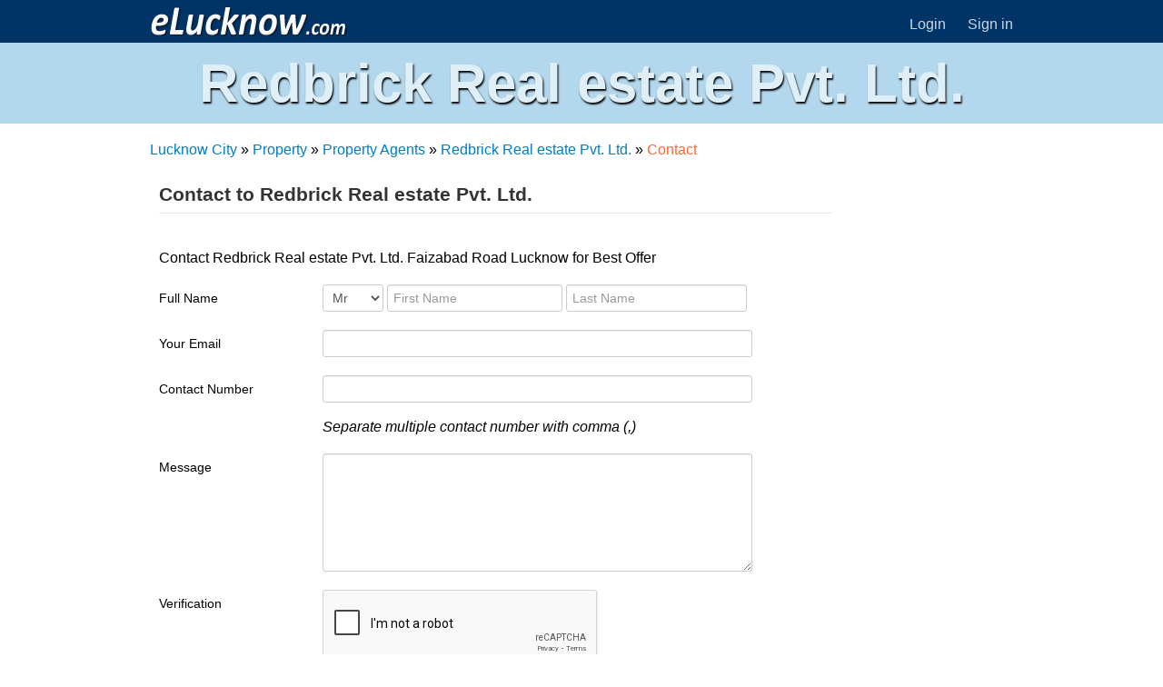

--- FILE ---
content_type: text/html; charset=UTF-8
request_url: https://www.elucknow.com/business/contact.html?b=526564627269636b205265616c20657374617465205076742e204c74642e5f39313732
body_size: 2079
content:
<!DOCTYPE HTML PUBLIC "-//W3C//DTD HTML 4.01 Transitional//EN" "http://www.w3.org/TR/html4/loose.dtd">
<HTML lang="en">
<HEAD>
<meta http-equiv="X-UA-Compatible" content="IE=edge,chrome=1"><meta http-equiv="Content-Type" content="text/html; charset=utf-8" />
<meta content="initial-scale=1, width=device-width" name="viewport">
<title>Contact to Redbrick Real estate Pvt. Ltd., Faizabad Road Lucknow</title>
<meta name="Keywords" content="Redbrick Real estate Pvt. Ltd. Contact,  Contact Redbrick Real estate Pvt. Ltd., Faizabad Road Lucknow">
<meta name="Description" content="Contact Redbrick Real estate Pvt. Ltd., Faizabad Road Lucknow for best offer ">
<meta name="distribution" content="global">
<meta name="referrer" content="no-referrer-when-downgrade"><meta name="robots" content="all"><meta property="og:locale" content="en_US" /><meta property="og:site_name" content="eLucknow" /><meta property="og:type" content="website" /><meta property="og:url" content="http://www.elucknow.com/business/contact.html?b=526564627269636b205265616c20657374617465205076742e204c74642e5f39313732" /><meta property="og:title" content="Contact to Redbrick Real estate Pvt. Ltd., Faizabad Road Lucknow" /><meta property="og:description" content="Contact Redbrick Real estate Pvt. Ltd., Faizabad Road Lucknow for best offer " /><script type='application/ld+json' class='yoast-schema-graph yoast-schema-graph--main'>{"@context":"https://schema.org","@graph":[{"@type":"WebSite","@id":"http://www.elucknow.com/#website","url":"http://www.elucknow.com/","name":"Lucknow City Guide - Web Portal for Lucknow City, UP, India"},{"@type":"WebPage","@id":"http://www.elucknow.com/business/contact.html?b=526564627269636b205265616c20657374617465205076742e204c74642e5f39313732/#webpage","url":"http://www.elucknow.com/business/contact.html?b=526564627269636b205265616c20657374617465205076742e204c74642e5f39313732","inLanguage":"en-US","name":"Contact to Redbrick Real estate Pvt. Ltd., Faizabad Road Lucknow","isPartOf":{"@id":"http://www.elucknow.com/#website"},"description":"Contact Redbrick Real estate Pvt. Ltd., Faizabad Road Lucknow for best offer "}]}</script><link href="http://www.elucknow.com/" rel="home">
<link href='http://fonts.googleapis.com/css?family=Open+Sans:300' rel='stylesheet' type='text/css'>
<link href="https://www.elucknow.com/form_inc/site.css" rel="stylesheet" type="text/css">
<link href="https://www.elucknow.com/form_inc/bootstrap.min.css" rel="stylesheet" type="text/css">
<link href="https://www.elucknow.com/style.css" rel="stylesheet" type="text/css">
<link href="https://www.elucknow.com/st_bl.css" rel="stylesheet" type="text/css">
<link href="https://www.elucknow.com/st_fr.css" rel="stylesheet" type="text/css">
<script language="javascript" type="text/javascript" src="https://www.elucknow.com/jquery-ui/gr/jquery-1.7.2.js"></script>
<script language="javascript" type="text/javascript" src="https://www.elucknow.com/form_inc/jquery.validate.min.js"></script>
<script language="javascript" type="text/javascript" src="https://www.elucknow.com/form_inc/jquery.validate.unobtrusive.min.js"></script>
</HEAD>
<BODY>
<!-- Global site tag (gtag.js) - Google Analytics -->
<script async src="https://www.googletagmanager.com/gtag/js?id=UA-286375-8"></script>
<script>
window.dataLayer = window.dataLayer || [];
function gtag(){dataLayer.push(arguments);}
gtag('js', new Date());

gtag('config', 'UA-286375-8', { 'optimize_id': 'GTM-NKVD8RH'});
</script>
<div class="conth">
<div id="head">
	<div id="headlt">
	<a href="https://www.elucknow.com/"><img src="https://www.elucknow.com/img/lucknow.png" alt="Lucknow City Portal" width="219px" height="31px"></a>
	</div>
	<div id="headrt">
		<a href="https://www.elucknow.com/members/login.html">Login</a>
		<a href="https://www.elucknow.com/members/free-business-listing.html" class="roundbottom">Sign in</a>
	</div>
</div>
</div>
<script src="https://www.google.com/recaptcha/api.js" async defer></script>
<h1>Redbrick Real estate Pvt. Ltd.</h1>
<div class="contm">
<div class="mid">
<div class="midful">
<a href="https://www.elucknow.com/">Lucknow City</a> &raquo; <a href="https://www.elucknow.com/property/">Property</a> &raquo; <a href="https://www.elucknow.com/property/property-agents.html">Property Agents</a> &raquo; <a href="https://www.elucknow.com/property/property-agents/l-redbrick-real-estate-pvt.-ltd._526564627269636b205265616c20657374617465205076742e204c74642e5f39313732.html">Redbrick Real estate Pvt. Ltd.</a> &raquo; <b class="end">Contact</b> 

</div>
<div id="midlt" style="margin-bottom:150px;">
<div id="midltl">
<form name="f1" action="" method="post" enctype="multipart/form-data" class="form-horizontal">
<input type="hidden" name="bs" value="">
	<fieldset>
	<legend>Contact to Redbrick Real estate Pvt. Ltd.</legend>
	<div class="control-group">
	Contact Redbrick Real estate Pvt. Ltd. Faizabad Road Lucknow for Best Offer
	</div>
		<div class="control-group">
	<label class="control-label">Full Name</label><div class="controls"><select name="nt" id="nt" style="min-width:60px; width:12%;"><option value="m">Mr</option><option value="f">Ms</option></select>&nbsp;<input type="text" data-val-required="The First Name field is required." data-val="true" name="FirstName" id="FirstName" placeholder="First Name" style="width:32%;">&nbsp;<input type="text" data-val-required="The Last Name field is required." data-val="true" name="LastName" id="LastName" placeholder="Last Name" style="width:33%;">
	<br><span class="field-validation-valid" data-valmsg-replace="false" data-valmsg-for="FirstName">First name is required.</span>
	<span class="field-validation-valid" data-valmsg-replace="false" data-valmsg-for="LastName">Last name is required.</span></div>
	</div>
	<div class="control-group">
	<label class="control-label">Your Email</label><div class="controls"><input type="text" style="width:82%" data-val-required="The Your Email field is required." data-val="true" name="YourEmail" id="YourEmail" >
	<br><span class="field-validation-valid" data-valmsg-replace="false" data-valmsg-for="YourEmail">Your Email is required.</span></div>
	</div>
	<div class="control-group">
	<label class="control-label">Contact Number</label><div class="controls"><input type="text" style="width:82%" data-val-required="The Contact Number field is required." data-val="true" name="ContactNumber" id="ContactNumber"">
	<br><span class="field-validation-valid" data-valmsg-replace="false" data-valmsg-for="ContactNumber">Contact Number is required.</span>
	<br><span><i>Separate multiple contact number with comma (,)</i></span></div>
	</div>
	<div class="control-group">
	<label class="control-label">Message</label><div class="controls"><textarea data-val-required="The Message field is required." data-val="true" name="TextMessage" id="TextMessage" style="width:82%;height:120px"></textarea>
	<br><span class="field-validation-valid" data-valmsg-replace="false" data-valmsg-for="TextMessage">Message is required.</span></div>
	</div>
	<div class="control-group">
	<label class="control-label">Verification</label><div class="controls">
	<div class="g-recaptcha" data-sitekey="6Le5uLsUAAAAAMha1EWjJv52yQinV19VsVg8rt2H"></div>
	</div>
	</div>
	<div class="control-group">
	<label class="control-label"></label><div class="controls"><input type="submit" name="ContactBusiness" id="ContactBusiness" value="Send Message" class="btn btn-primary"> &nbsp; <span style="margin-left:20px;"><a href="https://www.elucknow.com/property/property-agents/l-redbrick-real-estate-pvt.-ltd._526564627269636b205265616c20657374617465205076742e204c74642e5f39313732.html" class="btn btn-primary" style="line-height:17px">Back</a></span></div>
	</div>
	</fieldset>
</form>
</div>
</div>
<div id="midrt">
		
</div>
</div>
</div>
<div class="conth">
<div id="bottom">
<div class="bcol">
<h3>Popular Services</h3>
<ul>
<li><a href="https://www.elucknow.com/news/">News</a></li><li><a href="https://www.elucknow.com/city-guide/">City Guide</a></li><li><a href="https://www.elucknow.com/education/">Education</a></li><li><a href="https://www.elucknow.com/health/">Health</a></li><li><a href="https://www.elucknow.com/travel/">Travel</a></li><li><a href="https://www.elucknow.com/buy-and-sale/">Buy and Sale</a></li><li><a href="https://www.elucknow.com/property/">Property</a></li></ul></div> <div class="bcol"><h3>Other Services</h3><ul><li><a href="https://www.elucknow.com/automobile/">Automobile</a></li><li><a href="https://www.elucknow.com/eat-outs/">Eat Outs</a></li><li><a href="https://www.elucknow.com/entertainment/">Entertainment</a></li><li><a href="https://www.elucknow.com/friends/">Friends</a></li><li><a href="https://www.elucknow.com/finance/">Finance</a></li><li><a href="https://www.elucknow.com/insurance/">Insurance</a></li></ul>
</div>
<div class="bcol">
<h3>eLucknow</h3>
<ul>
	<li><a href="https://www.elucknow.com/terms.html">Terms &amp; Conditions</a></li>
	<li><a href="https://www.elucknow.com/privacy-policy.html">Privacy Policy</a></li>
	<li><a href="https://www.elucknow.com/advertise-with-us.html">Advertise with Us</a></li>
	<li><a href="https://www.elucknow.com/career-with-us.html">Career with Us</a></li>
</ul>
</div>
<div class="bcol">
</div>
<div class="bcol">
<h3>Keep in Touch</h3>
<ul>
	<li><a href="https://www.elucknow.com/contact-us.html">Contact Us</a></li>
	<li><a href="https://www.facebook.com/MeraLucknow" rel="publisher" target="_blank"><img src="https://www.elucknow.com/img/fb.png" alt="Facebook"></a></li>
	<li><a href="https://twitter.com/Lucknowites" rel="publisher" target="_blank"><img src="https://www.elucknow.com/img/tw.png" alt="Twitter"></a></li>
</ul>
</div>
</div>
</div>
<div id="footer">
<a href="https://www.vermosys.com/india/services.html" target="_blank">SEO Services</a> | <a href="https://www.vermosys.com/india/ppc-management.html" target="_blank">PPC Management</a> | <a href="http://www.emeerut.com" target="_blank">Meerut City</a> 
</div>
</BODY>
</HTML>


--- FILE ---
content_type: text/html; charset=utf-8
request_url: https://www.google.com/recaptcha/api2/anchor?ar=1&k=6Le5uLsUAAAAAMha1EWjJv52yQinV19VsVg8rt2H&co=aHR0cHM6Ly93d3cuZWx1Y2tub3cuY29tOjQ0Mw..&hl=en&v=9TiwnJFHeuIw_s0wSd3fiKfN&size=normal&anchor-ms=20000&execute-ms=30000&cb=w3jdjww3hhto
body_size: 49119
content:
<!DOCTYPE HTML><html dir="ltr" lang="en"><head><meta http-equiv="Content-Type" content="text/html; charset=UTF-8">
<meta http-equiv="X-UA-Compatible" content="IE=edge">
<title>reCAPTCHA</title>
<style type="text/css">
/* cyrillic-ext */
@font-face {
  font-family: 'Roboto';
  font-style: normal;
  font-weight: 400;
  font-stretch: 100%;
  src: url(//fonts.gstatic.com/s/roboto/v48/KFO7CnqEu92Fr1ME7kSn66aGLdTylUAMa3GUBHMdazTgWw.woff2) format('woff2');
  unicode-range: U+0460-052F, U+1C80-1C8A, U+20B4, U+2DE0-2DFF, U+A640-A69F, U+FE2E-FE2F;
}
/* cyrillic */
@font-face {
  font-family: 'Roboto';
  font-style: normal;
  font-weight: 400;
  font-stretch: 100%;
  src: url(//fonts.gstatic.com/s/roboto/v48/KFO7CnqEu92Fr1ME7kSn66aGLdTylUAMa3iUBHMdazTgWw.woff2) format('woff2');
  unicode-range: U+0301, U+0400-045F, U+0490-0491, U+04B0-04B1, U+2116;
}
/* greek-ext */
@font-face {
  font-family: 'Roboto';
  font-style: normal;
  font-weight: 400;
  font-stretch: 100%;
  src: url(//fonts.gstatic.com/s/roboto/v48/KFO7CnqEu92Fr1ME7kSn66aGLdTylUAMa3CUBHMdazTgWw.woff2) format('woff2');
  unicode-range: U+1F00-1FFF;
}
/* greek */
@font-face {
  font-family: 'Roboto';
  font-style: normal;
  font-weight: 400;
  font-stretch: 100%;
  src: url(//fonts.gstatic.com/s/roboto/v48/KFO7CnqEu92Fr1ME7kSn66aGLdTylUAMa3-UBHMdazTgWw.woff2) format('woff2');
  unicode-range: U+0370-0377, U+037A-037F, U+0384-038A, U+038C, U+038E-03A1, U+03A3-03FF;
}
/* math */
@font-face {
  font-family: 'Roboto';
  font-style: normal;
  font-weight: 400;
  font-stretch: 100%;
  src: url(//fonts.gstatic.com/s/roboto/v48/KFO7CnqEu92Fr1ME7kSn66aGLdTylUAMawCUBHMdazTgWw.woff2) format('woff2');
  unicode-range: U+0302-0303, U+0305, U+0307-0308, U+0310, U+0312, U+0315, U+031A, U+0326-0327, U+032C, U+032F-0330, U+0332-0333, U+0338, U+033A, U+0346, U+034D, U+0391-03A1, U+03A3-03A9, U+03B1-03C9, U+03D1, U+03D5-03D6, U+03F0-03F1, U+03F4-03F5, U+2016-2017, U+2034-2038, U+203C, U+2040, U+2043, U+2047, U+2050, U+2057, U+205F, U+2070-2071, U+2074-208E, U+2090-209C, U+20D0-20DC, U+20E1, U+20E5-20EF, U+2100-2112, U+2114-2115, U+2117-2121, U+2123-214F, U+2190, U+2192, U+2194-21AE, U+21B0-21E5, U+21F1-21F2, U+21F4-2211, U+2213-2214, U+2216-22FF, U+2308-230B, U+2310, U+2319, U+231C-2321, U+2336-237A, U+237C, U+2395, U+239B-23B7, U+23D0, U+23DC-23E1, U+2474-2475, U+25AF, U+25B3, U+25B7, U+25BD, U+25C1, U+25CA, U+25CC, U+25FB, U+266D-266F, U+27C0-27FF, U+2900-2AFF, U+2B0E-2B11, U+2B30-2B4C, U+2BFE, U+3030, U+FF5B, U+FF5D, U+1D400-1D7FF, U+1EE00-1EEFF;
}
/* symbols */
@font-face {
  font-family: 'Roboto';
  font-style: normal;
  font-weight: 400;
  font-stretch: 100%;
  src: url(//fonts.gstatic.com/s/roboto/v48/KFO7CnqEu92Fr1ME7kSn66aGLdTylUAMaxKUBHMdazTgWw.woff2) format('woff2');
  unicode-range: U+0001-000C, U+000E-001F, U+007F-009F, U+20DD-20E0, U+20E2-20E4, U+2150-218F, U+2190, U+2192, U+2194-2199, U+21AF, U+21E6-21F0, U+21F3, U+2218-2219, U+2299, U+22C4-22C6, U+2300-243F, U+2440-244A, U+2460-24FF, U+25A0-27BF, U+2800-28FF, U+2921-2922, U+2981, U+29BF, U+29EB, U+2B00-2BFF, U+4DC0-4DFF, U+FFF9-FFFB, U+10140-1018E, U+10190-1019C, U+101A0, U+101D0-101FD, U+102E0-102FB, U+10E60-10E7E, U+1D2C0-1D2D3, U+1D2E0-1D37F, U+1F000-1F0FF, U+1F100-1F1AD, U+1F1E6-1F1FF, U+1F30D-1F30F, U+1F315, U+1F31C, U+1F31E, U+1F320-1F32C, U+1F336, U+1F378, U+1F37D, U+1F382, U+1F393-1F39F, U+1F3A7-1F3A8, U+1F3AC-1F3AF, U+1F3C2, U+1F3C4-1F3C6, U+1F3CA-1F3CE, U+1F3D4-1F3E0, U+1F3ED, U+1F3F1-1F3F3, U+1F3F5-1F3F7, U+1F408, U+1F415, U+1F41F, U+1F426, U+1F43F, U+1F441-1F442, U+1F444, U+1F446-1F449, U+1F44C-1F44E, U+1F453, U+1F46A, U+1F47D, U+1F4A3, U+1F4B0, U+1F4B3, U+1F4B9, U+1F4BB, U+1F4BF, U+1F4C8-1F4CB, U+1F4D6, U+1F4DA, U+1F4DF, U+1F4E3-1F4E6, U+1F4EA-1F4ED, U+1F4F7, U+1F4F9-1F4FB, U+1F4FD-1F4FE, U+1F503, U+1F507-1F50B, U+1F50D, U+1F512-1F513, U+1F53E-1F54A, U+1F54F-1F5FA, U+1F610, U+1F650-1F67F, U+1F687, U+1F68D, U+1F691, U+1F694, U+1F698, U+1F6AD, U+1F6B2, U+1F6B9-1F6BA, U+1F6BC, U+1F6C6-1F6CF, U+1F6D3-1F6D7, U+1F6E0-1F6EA, U+1F6F0-1F6F3, U+1F6F7-1F6FC, U+1F700-1F7FF, U+1F800-1F80B, U+1F810-1F847, U+1F850-1F859, U+1F860-1F887, U+1F890-1F8AD, U+1F8B0-1F8BB, U+1F8C0-1F8C1, U+1F900-1F90B, U+1F93B, U+1F946, U+1F984, U+1F996, U+1F9E9, U+1FA00-1FA6F, U+1FA70-1FA7C, U+1FA80-1FA89, U+1FA8F-1FAC6, U+1FACE-1FADC, U+1FADF-1FAE9, U+1FAF0-1FAF8, U+1FB00-1FBFF;
}
/* vietnamese */
@font-face {
  font-family: 'Roboto';
  font-style: normal;
  font-weight: 400;
  font-stretch: 100%;
  src: url(//fonts.gstatic.com/s/roboto/v48/KFO7CnqEu92Fr1ME7kSn66aGLdTylUAMa3OUBHMdazTgWw.woff2) format('woff2');
  unicode-range: U+0102-0103, U+0110-0111, U+0128-0129, U+0168-0169, U+01A0-01A1, U+01AF-01B0, U+0300-0301, U+0303-0304, U+0308-0309, U+0323, U+0329, U+1EA0-1EF9, U+20AB;
}
/* latin-ext */
@font-face {
  font-family: 'Roboto';
  font-style: normal;
  font-weight: 400;
  font-stretch: 100%;
  src: url(//fonts.gstatic.com/s/roboto/v48/KFO7CnqEu92Fr1ME7kSn66aGLdTylUAMa3KUBHMdazTgWw.woff2) format('woff2');
  unicode-range: U+0100-02BA, U+02BD-02C5, U+02C7-02CC, U+02CE-02D7, U+02DD-02FF, U+0304, U+0308, U+0329, U+1D00-1DBF, U+1E00-1E9F, U+1EF2-1EFF, U+2020, U+20A0-20AB, U+20AD-20C0, U+2113, U+2C60-2C7F, U+A720-A7FF;
}
/* latin */
@font-face {
  font-family: 'Roboto';
  font-style: normal;
  font-weight: 400;
  font-stretch: 100%;
  src: url(//fonts.gstatic.com/s/roboto/v48/KFO7CnqEu92Fr1ME7kSn66aGLdTylUAMa3yUBHMdazQ.woff2) format('woff2');
  unicode-range: U+0000-00FF, U+0131, U+0152-0153, U+02BB-02BC, U+02C6, U+02DA, U+02DC, U+0304, U+0308, U+0329, U+2000-206F, U+20AC, U+2122, U+2191, U+2193, U+2212, U+2215, U+FEFF, U+FFFD;
}
/* cyrillic-ext */
@font-face {
  font-family: 'Roboto';
  font-style: normal;
  font-weight: 500;
  font-stretch: 100%;
  src: url(//fonts.gstatic.com/s/roboto/v48/KFO7CnqEu92Fr1ME7kSn66aGLdTylUAMa3GUBHMdazTgWw.woff2) format('woff2');
  unicode-range: U+0460-052F, U+1C80-1C8A, U+20B4, U+2DE0-2DFF, U+A640-A69F, U+FE2E-FE2F;
}
/* cyrillic */
@font-face {
  font-family: 'Roboto';
  font-style: normal;
  font-weight: 500;
  font-stretch: 100%;
  src: url(//fonts.gstatic.com/s/roboto/v48/KFO7CnqEu92Fr1ME7kSn66aGLdTylUAMa3iUBHMdazTgWw.woff2) format('woff2');
  unicode-range: U+0301, U+0400-045F, U+0490-0491, U+04B0-04B1, U+2116;
}
/* greek-ext */
@font-face {
  font-family: 'Roboto';
  font-style: normal;
  font-weight: 500;
  font-stretch: 100%;
  src: url(//fonts.gstatic.com/s/roboto/v48/KFO7CnqEu92Fr1ME7kSn66aGLdTylUAMa3CUBHMdazTgWw.woff2) format('woff2');
  unicode-range: U+1F00-1FFF;
}
/* greek */
@font-face {
  font-family: 'Roboto';
  font-style: normal;
  font-weight: 500;
  font-stretch: 100%;
  src: url(//fonts.gstatic.com/s/roboto/v48/KFO7CnqEu92Fr1ME7kSn66aGLdTylUAMa3-UBHMdazTgWw.woff2) format('woff2');
  unicode-range: U+0370-0377, U+037A-037F, U+0384-038A, U+038C, U+038E-03A1, U+03A3-03FF;
}
/* math */
@font-face {
  font-family: 'Roboto';
  font-style: normal;
  font-weight: 500;
  font-stretch: 100%;
  src: url(//fonts.gstatic.com/s/roboto/v48/KFO7CnqEu92Fr1ME7kSn66aGLdTylUAMawCUBHMdazTgWw.woff2) format('woff2');
  unicode-range: U+0302-0303, U+0305, U+0307-0308, U+0310, U+0312, U+0315, U+031A, U+0326-0327, U+032C, U+032F-0330, U+0332-0333, U+0338, U+033A, U+0346, U+034D, U+0391-03A1, U+03A3-03A9, U+03B1-03C9, U+03D1, U+03D5-03D6, U+03F0-03F1, U+03F4-03F5, U+2016-2017, U+2034-2038, U+203C, U+2040, U+2043, U+2047, U+2050, U+2057, U+205F, U+2070-2071, U+2074-208E, U+2090-209C, U+20D0-20DC, U+20E1, U+20E5-20EF, U+2100-2112, U+2114-2115, U+2117-2121, U+2123-214F, U+2190, U+2192, U+2194-21AE, U+21B0-21E5, U+21F1-21F2, U+21F4-2211, U+2213-2214, U+2216-22FF, U+2308-230B, U+2310, U+2319, U+231C-2321, U+2336-237A, U+237C, U+2395, U+239B-23B7, U+23D0, U+23DC-23E1, U+2474-2475, U+25AF, U+25B3, U+25B7, U+25BD, U+25C1, U+25CA, U+25CC, U+25FB, U+266D-266F, U+27C0-27FF, U+2900-2AFF, U+2B0E-2B11, U+2B30-2B4C, U+2BFE, U+3030, U+FF5B, U+FF5D, U+1D400-1D7FF, U+1EE00-1EEFF;
}
/* symbols */
@font-face {
  font-family: 'Roboto';
  font-style: normal;
  font-weight: 500;
  font-stretch: 100%;
  src: url(//fonts.gstatic.com/s/roboto/v48/KFO7CnqEu92Fr1ME7kSn66aGLdTylUAMaxKUBHMdazTgWw.woff2) format('woff2');
  unicode-range: U+0001-000C, U+000E-001F, U+007F-009F, U+20DD-20E0, U+20E2-20E4, U+2150-218F, U+2190, U+2192, U+2194-2199, U+21AF, U+21E6-21F0, U+21F3, U+2218-2219, U+2299, U+22C4-22C6, U+2300-243F, U+2440-244A, U+2460-24FF, U+25A0-27BF, U+2800-28FF, U+2921-2922, U+2981, U+29BF, U+29EB, U+2B00-2BFF, U+4DC0-4DFF, U+FFF9-FFFB, U+10140-1018E, U+10190-1019C, U+101A0, U+101D0-101FD, U+102E0-102FB, U+10E60-10E7E, U+1D2C0-1D2D3, U+1D2E0-1D37F, U+1F000-1F0FF, U+1F100-1F1AD, U+1F1E6-1F1FF, U+1F30D-1F30F, U+1F315, U+1F31C, U+1F31E, U+1F320-1F32C, U+1F336, U+1F378, U+1F37D, U+1F382, U+1F393-1F39F, U+1F3A7-1F3A8, U+1F3AC-1F3AF, U+1F3C2, U+1F3C4-1F3C6, U+1F3CA-1F3CE, U+1F3D4-1F3E0, U+1F3ED, U+1F3F1-1F3F3, U+1F3F5-1F3F7, U+1F408, U+1F415, U+1F41F, U+1F426, U+1F43F, U+1F441-1F442, U+1F444, U+1F446-1F449, U+1F44C-1F44E, U+1F453, U+1F46A, U+1F47D, U+1F4A3, U+1F4B0, U+1F4B3, U+1F4B9, U+1F4BB, U+1F4BF, U+1F4C8-1F4CB, U+1F4D6, U+1F4DA, U+1F4DF, U+1F4E3-1F4E6, U+1F4EA-1F4ED, U+1F4F7, U+1F4F9-1F4FB, U+1F4FD-1F4FE, U+1F503, U+1F507-1F50B, U+1F50D, U+1F512-1F513, U+1F53E-1F54A, U+1F54F-1F5FA, U+1F610, U+1F650-1F67F, U+1F687, U+1F68D, U+1F691, U+1F694, U+1F698, U+1F6AD, U+1F6B2, U+1F6B9-1F6BA, U+1F6BC, U+1F6C6-1F6CF, U+1F6D3-1F6D7, U+1F6E0-1F6EA, U+1F6F0-1F6F3, U+1F6F7-1F6FC, U+1F700-1F7FF, U+1F800-1F80B, U+1F810-1F847, U+1F850-1F859, U+1F860-1F887, U+1F890-1F8AD, U+1F8B0-1F8BB, U+1F8C0-1F8C1, U+1F900-1F90B, U+1F93B, U+1F946, U+1F984, U+1F996, U+1F9E9, U+1FA00-1FA6F, U+1FA70-1FA7C, U+1FA80-1FA89, U+1FA8F-1FAC6, U+1FACE-1FADC, U+1FADF-1FAE9, U+1FAF0-1FAF8, U+1FB00-1FBFF;
}
/* vietnamese */
@font-face {
  font-family: 'Roboto';
  font-style: normal;
  font-weight: 500;
  font-stretch: 100%;
  src: url(//fonts.gstatic.com/s/roboto/v48/KFO7CnqEu92Fr1ME7kSn66aGLdTylUAMa3OUBHMdazTgWw.woff2) format('woff2');
  unicode-range: U+0102-0103, U+0110-0111, U+0128-0129, U+0168-0169, U+01A0-01A1, U+01AF-01B0, U+0300-0301, U+0303-0304, U+0308-0309, U+0323, U+0329, U+1EA0-1EF9, U+20AB;
}
/* latin-ext */
@font-face {
  font-family: 'Roboto';
  font-style: normal;
  font-weight: 500;
  font-stretch: 100%;
  src: url(//fonts.gstatic.com/s/roboto/v48/KFO7CnqEu92Fr1ME7kSn66aGLdTylUAMa3KUBHMdazTgWw.woff2) format('woff2');
  unicode-range: U+0100-02BA, U+02BD-02C5, U+02C7-02CC, U+02CE-02D7, U+02DD-02FF, U+0304, U+0308, U+0329, U+1D00-1DBF, U+1E00-1E9F, U+1EF2-1EFF, U+2020, U+20A0-20AB, U+20AD-20C0, U+2113, U+2C60-2C7F, U+A720-A7FF;
}
/* latin */
@font-face {
  font-family: 'Roboto';
  font-style: normal;
  font-weight: 500;
  font-stretch: 100%;
  src: url(//fonts.gstatic.com/s/roboto/v48/KFO7CnqEu92Fr1ME7kSn66aGLdTylUAMa3yUBHMdazQ.woff2) format('woff2');
  unicode-range: U+0000-00FF, U+0131, U+0152-0153, U+02BB-02BC, U+02C6, U+02DA, U+02DC, U+0304, U+0308, U+0329, U+2000-206F, U+20AC, U+2122, U+2191, U+2193, U+2212, U+2215, U+FEFF, U+FFFD;
}
/* cyrillic-ext */
@font-face {
  font-family: 'Roboto';
  font-style: normal;
  font-weight: 900;
  font-stretch: 100%;
  src: url(//fonts.gstatic.com/s/roboto/v48/KFO7CnqEu92Fr1ME7kSn66aGLdTylUAMa3GUBHMdazTgWw.woff2) format('woff2');
  unicode-range: U+0460-052F, U+1C80-1C8A, U+20B4, U+2DE0-2DFF, U+A640-A69F, U+FE2E-FE2F;
}
/* cyrillic */
@font-face {
  font-family: 'Roboto';
  font-style: normal;
  font-weight: 900;
  font-stretch: 100%;
  src: url(//fonts.gstatic.com/s/roboto/v48/KFO7CnqEu92Fr1ME7kSn66aGLdTylUAMa3iUBHMdazTgWw.woff2) format('woff2');
  unicode-range: U+0301, U+0400-045F, U+0490-0491, U+04B0-04B1, U+2116;
}
/* greek-ext */
@font-face {
  font-family: 'Roboto';
  font-style: normal;
  font-weight: 900;
  font-stretch: 100%;
  src: url(//fonts.gstatic.com/s/roboto/v48/KFO7CnqEu92Fr1ME7kSn66aGLdTylUAMa3CUBHMdazTgWw.woff2) format('woff2');
  unicode-range: U+1F00-1FFF;
}
/* greek */
@font-face {
  font-family: 'Roboto';
  font-style: normal;
  font-weight: 900;
  font-stretch: 100%;
  src: url(//fonts.gstatic.com/s/roboto/v48/KFO7CnqEu92Fr1ME7kSn66aGLdTylUAMa3-UBHMdazTgWw.woff2) format('woff2');
  unicode-range: U+0370-0377, U+037A-037F, U+0384-038A, U+038C, U+038E-03A1, U+03A3-03FF;
}
/* math */
@font-face {
  font-family: 'Roboto';
  font-style: normal;
  font-weight: 900;
  font-stretch: 100%;
  src: url(//fonts.gstatic.com/s/roboto/v48/KFO7CnqEu92Fr1ME7kSn66aGLdTylUAMawCUBHMdazTgWw.woff2) format('woff2');
  unicode-range: U+0302-0303, U+0305, U+0307-0308, U+0310, U+0312, U+0315, U+031A, U+0326-0327, U+032C, U+032F-0330, U+0332-0333, U+0338, U+033A, U+0346, U+034D, U+0391-03A1, U+03A3-03A9, U+03B1-03C9, U+03D1, U+03D5-03D6, U+03F0-03F1, U+03F4-03F5, U+2016-2017, U+2034-2038, U+203C, U+2040, U+2043, U+2047, U+2050, U+2057, U+205F, U+2070-2071, U+2074-208E, U+2090-209C, U+20D0-20DC, U+20E1, U+20E5-20EF, U+2100-2112, U+2114-2115, U+2117-2121, U+2123-214F, U+2190, U+2192, U+2194-21AE, U+21B0-21E5, U+21F1-21F2, U+21F4-2211, U+2213-2214, U+2216-22FF, U+2308-230B, U+2310, U+2319, U+231C-2321, U+2336-237A, U+237C, U+2395, U+239B-23B7, U+23D0, U+23DC-23E1, U+2474-2475, U+25AF, U+25B3, U+25B7, U+25BD, U+25C1, U+25CA, U+25CC, U+25FB, U+266D-266F, U+27C0-27FF, U+2900-2AFF, U+2B0E-2B11, U+2B30-2B4C, U+2BFE, U+3030, U+FF5B, U+FF5D, U+1D400-1D7FF, U+1EE00-1EEFF;
}
/* symbols */
@font-face {
  font-family: 'Roboto';
  font-style: normal;
  font-weight: 900;
  font-stretch: 100%;
  src: url(//fonts.gstatic.com/s/roboto/v48/KFO7CnqEu92Fr1ME7kSn66aGLdTylUAMaxKUBHMdazTgWw.woff2) format('woff2');
  unicode-range: U+0001-000C, U+000E-001F, U+007F-009F, U+20DD-20E0, U+20E2-20E4, U+2150-218F, U+2190, U+2192, U+2194-2199, U+21AF, U+21E6-21F0, U+21F3, U+2218-2219, U+2299, U+22C4-22C6, U+2300-243F, U+2440-244A, U+2460-24FF, U+25A0-27BF, U+2800-28FF, U+2921-2922, U+2981, U+29BF, U+29EB, U+2B00-2BFF, U+4DC0-4DFF, U+FFF9-FFFB, U+10140-1018E, U+10190-1019C, U+101A0, U+101D0-101FD, U+102E0-102FB, U+10E60-10E7E, U+1D2C0-1D2D3, U+1D2E0-1D37F, U+1F000-1F0FF, U+1F100-1F1AD, U+1F1E6-1F1FF, U+1F30D-1F30F, U+1F315, U+1F31C, U+1F31E, U+1F320-1F32C, U+1F336, U+1F378, U+1F37D, U+1F382, U+1F393-1F39F, U+1F3A7-1F3A8, U+1F3AC-1F3AF, U+1F3C2, U+1F3C4-1F3C6, U+1F3CA-1F3CE, U+1F3D4-1F3E0, U+1F3ED, U+1F3F1-1F3F3, U+1F3F5-1F3F7, U+1F408, U+1F415, U+1F41F, U+1F426, U+1F43F, U+1F441-1F442, U+1F444, U+1F446-1F449, U+1F44C-1F44E, U+1F453, U+1F46A, U+1F47D, U+1F4A3, U+1F4B0, U+1F4B3, U+1F4B9, U+1F4BB, U+1F4BF, U+1F4C8-1F4CB, U+1F4D6, U+1F4DA, U+1F4DF, U+1F4E3-1F4E6, U+1F4EA-1F4ED, U+1F4F7, U+1F4F9-1F4FB, U+1F4FD-1F4FE, U+1F503, U+1F507-1F50B, U+1F50D, U+1F512-1F513, U+1F53E-1F54A, U+1F54F-1F5FA, U+1F610, U+1F650-1F67F, U+1F687, U+1F68D, U+1F691, U+1F694, U+1F698, U+1F6AD, U+1F6B2, U+1F6B9-1F6BA, U+1F6BC, U+1F6C6-1F6CF, U+1F6D3-1F6D7, U+1F6E0-1F6EA, U+1F6F0-1F6F3, U+1F6F7-1F6FC, U+1F700-1F7FF, U+1F800-1F80B, U+1F810-1F847, U+1F850-1F859, U+1F860-1F887, U+1F890-1F8AD, U+1F8B0-1F8BB, U+1F8C0-1F8C1, U+1F900-1F90B, U+1F93B, U+1F946, U+1F984, U+1F996, U+1F9E9, U+1FA00-1FA6F, U+1FA70-1FA7C, U+1FA80-1FA89, U+1FA8F-1FAC6, U+1FACE-1FADC, U+1FADF-1FAE9, U+1FAF0-1FAF8, U+1FB00-1FBFF;
}
/* vietnamese */
@font-face {
  font-family: 'Roboto';
  font-style: normal;
  font-weight: 900;
  font-stretch: 100%;
  src: url(//fonts.gstatic.com/s/roboto/v48/KFO7CnqEu92Fr1ME7kSn66aGLdTylUAMa3OUBHMdazTgWw.woff2) format('woff2');
  unicode-range: U+0102-0103, U+0110-0111, U+0128-0129, U+0168-0169, U+01A0-01A1, U+01AF-01B0, U+0300-0301, U+0303-0304, U+0308-0309, U+0323, U+0329, U+1EA0-1EF9, U+20AB;
}
/* latin-ext */
@font-face {
  font-family: 'Roboto';
  font-style: normal;
  font-weight: 900;
  font-stretch: 100%;
  src: url(//fonts.gstatic.com/s/roboto/v48/KFO7CnqEu92Fr1ME7kSn66aGLdTylUAMa3KUBHMdazTgWw.woff2) format('woff2');
  unicode-range: U+0100-02BA, U+02BD-02C5, U+02C7-02CC, U+02CE-02D7, U+02DD-02FF, U+0304, U+0308, U+0329, U+1D00-1DBF, U+1E00-1E9F, U+1EF2-1EFF, U+2020, U+20A0-20AB, U+20AD-20C0, U+2113, U+2C60-2C7F, U+A720-A7FF;
}
/* latin */
@font-face {
  font-family: 'Roboto';
  font-style: normal;
  font-weight: 900;
  font-stretch: 100%;
  src: url(//fonts.gstatic.com/s/roboto/v48/KFO7CnqEu92Fr1ME7kSn66aGLdTylUAMa3yUBHMdazQ.woff2) format('woff2');
  unicode-range: U+0000-00FF, U+0131, U+0152-0153, U+02BB-02BC, U+02C6, U+02DA, U+02DC, U+0304, U+0308, U+0329, U+2000-206F, U+20AC, U+2122, U+2191, U+2193, U+2212, U+2215, U+FEFF, U+FFFD;
}

</style>
<link rel="stylesheet" type="text/css" href="https://www.gstatic.com/recaptcha/releases/9TiwnJFHeuIw_s0wSd3fiKfN/styles__ltr.css">
<script nonce="hD2QvN52C9YsEFjTSzrkxQ" type="text/javascript">window['__recaptcha_api'] = 'https://www.google.com/recaptcha/api2/';</script>
<script type="text/javascript" src="https://www.gstatic.com/recaptcha/releases/9TiwnJFHeuIw_s0wSd3fiKfN/recaptcha__en.js" nonce="hD2QvN52C9YsEFjTSzrkxQ">
      
    </script></head>
<body><div id="rc-anchor-alert" class="rc-anchor-alert"></div>
<input type="hidden" id="recaptcha-token" value="[base64]">
<script type="text/javascript" nonce="hD2QvN52C9YsEFjTSzrkxQ">
      recaptcha.anchor.Main.init("[\x22ainput\x22,[\x22bgdata\x22,\x22\x22,\[base64]/[base64]/[base64]/KE4oMTI0LHYsdi5HKSxMWihsLHYpKTpOKDEyNCx2LGwpLFYpLHYpLFQpKSxGKDE3MSx2KX0scjc9ZnVuY3Rpb24obCl7cmV0dXJuIGx9LEM9ZnVuY3Rpb24obCxWLHYpe04odixsLFYpLFZbYWtdPTI3OTZ9LG49ZnVuY3Rpb24obCxWKXtWLlg9KChWLlg/[base64]/[base64]/[base64]/[base64]/[base64]/[base64]/[base64]/[base64]/[base64]/[base64]/[base64]\\u003d\x22,\[base64]\x22,\[base64]/w5TDnGPDvMO+wqIDAS5/fAJYJjg3LMOqw68nYWbDtMObw4vDhsO+w7zDiGvDh8Krw7HDosOiw6MSblXDk3cIw6/Du8OIAMOGw6rDsjDCvGcFw5Mpwoh0Y8OswrPCg8OwRA9xKg/DgyhcwpDDvMK4w7ZDeWfDhnMIw4J9TcOxwoTClGM0w7t+YsOMwowLwpUASS1qwqINIxEBEz3CrsOBw4A5w7PCkERqPMKOecKUwoRLHhDCoTgcw7QYG8O3wr5pCl/DhsO8wo8+Q04fwqvCknEdF3I8wpR6XsKFRcOMOl9LWMOuLBjDnH3ChTk0EihbS8OCw7DCgVdmw5wMGkcRwrNnbGHCmBXCl8OyQEFUWMO0HcOPwqEswrbCt8KdQHBpw77CqEx+wok5OMOVRyggZjkkQcKgw4/[base64]/[base64]/Cm8OqMGzCqFfDgcO/RsKTw4Fxwp3CncOfwo5lw75Ndwkzw6nCnMOqHcOWw41MwpzDiXfCgy/[base64]/Ds8OzwrlLDkvDqW5eKXAqwpdYw67CoU1KaMOsw71MTMKKUA4Fw4UOQcK7w4ckwpJ4MH5wXMO/wp9xYnbDt8KKPMKiw5EVLcObwqklXEjDi3bCvxfDgDrDhUp5w7dxT8OzwrISw7kGWG/CusOTLMK8w4DDqAbDlSBzwrXDnFjDiGbCksOlw4TChBwrUG3DnMOMwqU6wr1GLsOCGUbCmsKvwq7DiDMVBnvDvcOcw7V/OE/[base64]/[base64]/ZT4zwoLCt13CvcKAwrgEPMK4w43DksObMAjDi8KgSVTCpx4hwoHDhBwAw41owrE1w54Ew7PDnsOHP8KTw7J0QDMyQsOew6ZMwpM+eTtNMifDoHLDsUNaw43DvTxBUVsxw5Jpw7rDmMOIC8ONw7fClcK1LcO7FsO4wrtGw77DhmdAwp15wp5tDcOXw6TCmMOlfh/[base64]/[base64]/[base64]/DqsKXwoNNwoDDt28QwrjCmxl1DcKMQ8K9b3LCnkbDl8KMNcKJwp3DiMOBIsKGSMK+OwJ9w5txwqHDlT9Pb8Obwo8xwoTChsK3HzLCksOrwrZ+CyDCmydRwpHDnlDDoMOLKsOlK8OwccOBAjDDkVs6BMKqc8Kfwq/DglYpMcONwqZNKSHCvcOHwqrChMOsMGFQwoHCpn/DtBMbw6oiw4pLwpHCvRcSw6IPwrEJw5DDmsKIwo1tTQpoFCstPVbCkkrCk8KLwoJLw5kSC8Ogw5NLGiVEw70yw4vDk8KKwrJ3TnDDh8OtFMOrccO/w7nChsOBRhjCsCZ2ZsOfTMKaw5DCmlp1cS0qBMOgWsKgAMKmwqBmwrXClsKAIDnCksKnwqBQwp8Jw5rDlxw0w5RCQAkLwoHCrEt0fDonwqTCgGUbS2HDhcOUcR7DisOMwoY4w4VrTcKmIT1/PcORWUFjw7RJwrkswrzDlMOqwoMeOCVFwqllNsOOwrzCrWNiTRVrw7E9JV/CmsK2wr1owoQBwqPDvcKRwr0TwqdBwpbDgsK2w6DCuGXDgcKgUA1GGA1RwqUDw6dCc8KQw5fDkGpfITTCnMKawrBEwrM0T8KTw6R0dnrCtitswqsowr7CnwPDmABzw6HDvXnCgGDCh8KDwrZ/HVoEw69SasKCXcK6wrDCjGrCi0rCix/[base64]/[base64]/Dn8OYw53CsGQTw4nCosOZC8Khw77DtGJbdRfChcOWw6zCrcKrZS8IWkkVQ8KSwp7Cl8KKw4TCu2/DuhXDpMKbw7rDu09vXsK8ecKkX1FNd8OawqU4wq8KQ2zDs8OuVj5YCMK1wrrCgTRKw5tGW3ceRm7CsD/CrMKLw4XCtMOsMFfCkcO2wpfDucOpbhN8cmLCucKTMlLCtFtMwqJdw5UCSm/[base64]/ClyjDi8Oga8OjwqrCmcOnNjQSJQ/[base64]/CvcK8wozCgcOhwoMHwqlKw6bCg0bCscO+wp7Cqj/CpcOxw5Mqd8KtGxfCgcOWEsKXYMKJwo7CrR7Dt8KZYsK/XmUSw67DtsOGw7EfDsOOw7zCuBfCisKLPMKdw4Ntw7nCqMKYwojClTQ6w6Akw4nDtcOGAMKvw7DCj8O/S8KbEAt6w7phwrxZwpnDtGDCtcK4AyAVw47DpcKBTQYzw4HCjsODw7wFwofDj8O2wpPDgntKdVTCiCc/[base64]/ClznDgMOKCcKNC30XTGARKHnChsKnw4UOwoghOCU6wqTCmMKcwpfCsMOtw7vCqAcbC8O3ZxnDkABow5HCv8O+EcOYwr3DvlPDrcOLwq4lL8KzwozCssOXZ3xPY8KOw5vDoWEoXx9xw7TDl8K4w7U6Rw3CsMKqwr/DjsKMwo7ClBkKw5NLw63CmTzDosOmRFNtOEk9w6tBc8KXw5Z0WinDm8KCwp7DplArQcKaKMKewqY7w6VvAcKCF1jDtg8fZ8Osw5tewpYuf3x+wq0vYUrDswTDmMKbw4BOE8K+UVTDpcOtw6/ChAbCrsKuw73CpMO/[base64]/DvCMOeSjDjcKqHcOyw7R5X8KDw7vDqMKhL8KweMOCwr4ww6dRw7hbwrbCh2DCoG8/[base64]/CjxhVwoTCl8OTwodhw53DqsO+aFoFUMKRWsOVwo1Kd8OGw7RZFX8Uw7DCpw0gSsO2YsKiNMOvwqYNOcKEw6bCogMuLQECdsOaDMKbw5UNNkTDukF9DMK4wrPDoGXDuQIjwr3DrQ7Cv8KJw4jDo00qRlxGH8Ouwo4IV8KowonDscKCwrvDnAIKw7pYXnJ6E8Omw6/ClVxuIcKQw7rComZKJTzCjy4caMODL8KTFCzCm8K9MMOhwrQTw4fDoCvDoVF9YT4edF/DjMOYK2PDncKwOcKXDkVLMsKcw6tKW8KUw6pAw67CngbDmcKFQkvCpTHDqHPDlMKuw4dVYcOXwqHDtMKEKsOew5DDjsOdwqtQwpTCo8OOOysWw7PDinE+VQ/Co8KBAcKkLy08HcKMLcKTFW1vwphQBDjCm0jDl0PDmMOcAsKPL8OIw5lcdRNvw6FhTMOocyAOaxzCucK3w7InH0lXwodlw6PDhRvCrMKjw4HDohxjCS0pCSxKw7tDwot3w70NNMOXUcOoc8K2XUw2OBnCsXI4a8OsXzgYwpDDrSlqwqLDlmrCt2/DhMKewo/DocKWPsOrEMKoEijDhErCl8Obw6PDlMK6aSfCoMOtTcK1wp/CsD7DqcKZX8K1C3lOYhwgDsKDwqzDq0jCpMOAUMObw4HCgxzDisOawohmwpoqw7hLOcKAKQTDh8Kow6HCqcOrw5MDw7sIAhjCtVM4SsOVw4fDqGHChsOsLcO+dcKtw4xkw4XDuS3DkEpyTsKqBcOnMVF/MMKZU8OZwp4RE8OTeCXCkcKbw6vCo8ONc03DmRJTQ8KjdgTDqsO9wpQKw7JZfjgfccOnAMK5w7nDuMOXw63CicKnw4nDiUPCtsKnw6YDQx7Dlm7DosKbdsOKwr/ClGR/wrbDtyYvw6/CuU3DrxA4BcOgwo8gw6Faw53Cp8OZw7/Cl0l+Uw7Dr8O6ZGFAUMOZw7InM2zCksOdwpjCnQdHw4kqZgM/[base64]/DpSzDqsOJci7DnC5vwpgKHsOVL3rDo1vCqm9sHsOWBB7CgBRvw4LCqQcTw7nCgxXDpFlOwrJfVjQDwoA8woRyRmrDjG9iXcOzw44Jw7XDg8KlGsOwScORw4rDmcOacjNww4zDkcO3w75lwpHDsHbDmsO1wopMwpZ8wozDtcOFw7xlfB/[base64]/CkSpywpheP8O0wqXCgsO+TcOPJsOaTi/DucOIGsK5wpBEw55SJj4ud8KuwoXDumfDrz/DmkjDksO+woVZwoRLwqrCjlROCFh1w7hEczLCqyAfSVnCgBbConJUBB04G1DCv8OwH8OBcMOHwp3CsTnCm8KaH8OCw6VMXcOmXH/[base64]/[base64]/Dp8OkLsK4B0PDl8KxXC0APMO4cgrDkMKnfsKLFQpjEMObBnwNwovDhCQqdsKmw7wgw5bDh8KIwoDCm8Kxw4fCmDPCrHfCtMKxDgYXWy4IwovCrU/[base64]/DiTvCjsKYHCfCssOTHBDDkRPCjB4/w4zCmVwcw4U8wrLCvVNxw4UpLsKOWcK/woDDgWYZw6XDncOWW8O7wp93w6cjwoDCvQASPFTCom/CscKrw6DCtlLDtVYlVBthNMKTwrBKwqnDusKrwqnDnWzCqwUkwr0bdcKewqPDgcK1w67CpR5kwox0asKIw7bChcK/Rkc/[base64]/[base64]/[base64]/w5Vmw79rw5IXw7HCngJHwrgCwrdUwqguRMKzb8KsRcKEw5gxM8O/wqddd8Oww6IIwqNawocGw5jCj8OeKcOIw4vCi0Q8wogpwoI3ZCRAw4rDp8KswrDDghHCr8OdGcK+wpo4IcOZw6dKQTPClsKbwrDCpBvCusKPM8Kbwo/DmW3Cs8KIwohpwrHDqjlfYAUUcsOdw7ZFwozCrMKbacOCwpPCusKmwpbCq8OVBw8MG8KYL8KScjYEJWfCghBYwpcxTwnCgcK2T8K3U8KZw6dbwpXCkgYCw5fChcKUO8OWCDzDnsKfwpNAbyPCrsKkZXxZwqtVRcOFw7Zgw5XCjSXDlAzCoi/CmcK0ZsKDwrjDtSXDk8KIwpHDilR8B8KSA8O+w6XDoXTCqsO5XcOEwobClsOkHQZZwqjClVHDijjDiHZbYcOzWWVTAMOpw5/CtcKYOhnCqgHCiRrCq8OuwqRHwo9gbsOHw7/[base64]/AQbChsOfBMKpw78fL3/DrCXCrUPChcKDwobDtnNBYA00w7dKdi/[base64]/OFDCrEMoE34pAsO5F0FzcX7DscOqZjx8YH1Fw7nCjsOpw4PChMK0eWE8esKPwrQCwpccw4vDs8KlJhrDkQJpUcOhfDvCg8KqCzTDhMKCA8Kdw6NYwpzDux/[base64]/wqPCmMK6VsOQw6PCjgFBwptUwqgtMS7CjMKjA8O3wqp1GGJqdRs8IMKfLD9AdA/DvzlbMhZxwpbCmSHCk8Oaw7DDjcOPwpQhcjbDjMK+w70OYhfCiMOcdDtfwqIhJ09rN8Obw5bDkMONw7low7YKBz/DhW5KQcOfw6Z8ecOxw5ggwpYsMsKAwpRwTh00wqY8eMKZwpdXw47Cm8ObOUzCrcOTXSEfwroPwrxlBB7CrsKObXjDiR9LJjoYJRUOw5xEfBbDjknDqcKDBQRDKsKVYcKHwplSBxHCijXDt3obw4w/a3vDkcOTw4TDphnDvcOvUsOgw4YYEgp1NSLDlSF+woTDpcOTNQDDv8K8OQV5O8OWw5LDpMK7w5PCgRHCr8OgIl/CgMKkw6o9wonCuz7CnMOoFsOhwpEYJkoZwpHDh0hJdhnDiQwgEicQw6FZw6TDnsOew4sRKScgP2p9wonDkEDCtjgzNcKOFxzDhMO0dyvDpB3DqMKLQRxcQsKGw4XDp08ww63CgcKNdsOWw4nCvsOjw6cbw4HDi8Kzeh7Cl2h6w6LDj8Orw4wwfy/[base64]/dx/DjgfCgsO+w6jCjA1xTcO3woRpZFFMeRLDoUUXTsKWwrhwwqQDX27CjV/[base64]/CtAbCmMOdwq7DnW1jfH3CksOTw7DCk8OtwrjCqApawqvDrMO0wqdRw6EBw7gnI2ctwp3DhsKiPSDCgsOBRBnDkErCiMOPFkthwqkuwpZlwpY/[base64]/CjMO/TMKeCMK3YcKeGMKgw4fDqz/Dq3fCoXdWIcO3bcKYF8Knw7t8CzFNw5hnZjJ8ScOQdBAsc8KROllew4DDmC5ZMjlCbcKgwpNMFU/CpMOWVcOcwpjDtU4tLcKVw74BX8ODORZSwpJsRhTDjcKLWsO4wpHCkXHDuEl+w69vZMOqwqnCq3ECW8KcwqA1OsOswrQFw7LCssOQSnjCh8KMGx7DsBZKw7YRcsKzdsOXLcKvwqQUw5rCkgx1w41pw7cYw6l0wplcd8OhIwR+w7w/wphxUjDCtsO6wqvDnBUtwrlMesOiworDvsOpRGh0w47CgWzCtQjDj8KFZBgjwpfCrGEyw7/Cpy9UWlDDncKHwoIzwrvCkcOOwpYJwqsAHMO5w4vCj1DCvMO7wqDCvMOVwqpDw4MgLhPDvBVJwqBgw7NtJwrCuwQuD8ObSghkczXCgcOUw6HCu2TCr8Okw75aKcKlIsKiwpMuw7LDnsKCNsKIw7w3w5IZw5hPaXrDvCpHwpgVw6kdwprDmMOGMcOIwrHDiW0jw4B/ZMOAQVnCtR9Uw4MRIUZnw7/DtABJTsK9NcOwZcKaUsKQYnnCthHDs8ODGsKCEi/CoVrDt8KcOcOfwqh+ccKDb8KTw7XDq8O2wq5MOcOKwofCuQHCucOrwqHCicOzOUgsBQLDjnzDjCkKFMKuMyXDkcKFw4A8NR8FwrHCtsKMfhzDvlpxw6vCiDhZc8KUU8OCw4sOwqp6Uy4+wr/CpQ3CqsKFHy4oVRokLD/[base64]/flJrwoQ2DMKhw71nw7XDqHpgw6Y1GMK6exFpw4LCq8OWccOEwqQUABsLMcKtM1DDnzVmwrfCucOaLyvCvALCmMKIX8K4VcO+HsO3wofCjQ9nwqYZwp7Dp37Ch8OST8OowpXDq8O6w50Owr4Cw4QgAxrCv8KzZsKbEcOWfiTDjULDvsKnw4/DqlQnwp1dw4nDicOiwrdewoHCgcKafcKBWcK6I8KrYm7DuXt3wozCt0dcUAzClcOtREUCEsKcc8KCw5dxH0zDncKzFsO0czfDrGLCisKXw6zDpGV/wqAfwp9cwoXDpS7CqsODAi4gwqA4wq/DlMOcwoLCnsOkwpZawq3DkMKfw6PDhsKzwqnDiCTCiFlSAGs1w7TCg8KYw5E6FwcLVALCnxA8GsOsw4E0w7/CgcObw4vCtsKhw6Yjw4NcFcOjwo9Fw5F/G8K3wonCvnrDisOEw5vCt8KcTcKTTsKMwpMDAMKUb8KNcSbCl8Ksw5HCvy3ClsOPw5AfwrPDu8OIwrbCly8vw7PDgMOHB8O9RcOwJcO6DsO/w7MIwq/CisOfw6HCmsODw5vDsMOgasK/wpQww5drRMKUw6gowoTCkgcYR08Kw75twp1VE1dJecKaw4fCksKiw7rCtBPDgQxlNcOWY8O+VcOew7PCisO3Ug/[base64]/[base64]/Cn8OMwrh1K8KPwoPDtcKXY8OUY8KdwqjCgsKDwp7Dqz1Aw5nCrMKpasK9fcKoX8KjDGTCii/[base64]/[base64]/K8KAw5F4ccO0eBHCtcKYGRvClUjDrityRMKdQkjDiwLCiTbClHPCgGPChmoURsK7TMKDw53DncKqwofDmyjDilfCpG/CmMK8w7ccMhDCtj/[base64]/Ch34UccKAVsOiw4fCucOcwpQpwr7CocOew6kjFwN1IxBDwpd9w4jDucO5QsKBQgXCscKmw4TDu8OZOMKmAMOqCcOxYsKqQ1bCoTzCvVDDiE/CucKELSzDlQ3DjMKzwp9xwpTDi1NYwpfDgsOhdsK9PVdmeHMTwptHXcOcw7rCkCBCcsOWwrx9wq0pA2/DlkR/Rj9nGg3CgkNlXC/Dox7DlX54w6HDjDQgw57Dr8OJWGNKwq3Cu8KPw59Vw7I9w7lvYMOYwqLCqxzDi1nCoFx6w6rDkUPDqMKgwoRKwrQyRsKcwobCk8ODwp1qw4Ydw57ChBvChz5LRjTCl8OYw5/[base64]/Dt8OLwo7Dr1jDrULDjnPCk8KMw7tMw4kZGk8xJ8KSworCtAvDu8ORwobCjDtTHxVrSzTDpHxVw4HDkxNvwpp2C0fCiMKQw4TDqsOiQkXCnFDChcKbTcKvYkMhw77CtMKOwoLCsGgVAsOvDcO/wprCn3XCgTXDrWfDmzzCjzRFDcK+K2J4JA4GwpdEWMONw6gha8KybRUdWWzDhh/CmcK9LDfCgwsRJcKqK2/CtcOuKG3CtMO6QcOYdgEjw6vDgsOdezXCvMOrUljDmWkQwrFvwr5HwrQFwoYtwr8DR1DDoFXDhMOPBmM4FALCtsKcwrQqKX/CqcOndiHCqDHDh8KyKcK9Z8KAXMOCw7dmwo7DkULCkjjDmAQZw5/Ci8Kmfyk1w5Z/[base64]/dFRCW2TCmsOcH8OWPMKVS8Oiw6Emw74TworCnsO8w4YKekDCq8K9w6lOLUzDrcOtw5TCt8OQwrFAwqtUS3TCuwjCqGTChMOYw5/CmycsXsKBwqHDnFJnKzTCvyYKwqB/[base64]/wphOZMObL8Omw7TCkwhCwqsQwp3Ci1XComfDqcOjP3jDlSDDsmxDw792UBTDkcOVwrUXDMOXw5PDv27CqnrDnARXf8OLd8O/UcOwBQYLOmNmwpEBwr7DjQoHNcOcwqvDrsKEwpYyXsOIc8Knw6kVw40eVsKFworDryPDix3CscOwRAvCscKTKcKbwo7CsnQ8N0bDqCLCksOjw5NaFsO7L8KSwpdMw4wVTU/Cq8OiHcK4MB12w7TDoVxuw6B6dETCrg9Yw4pmwrR3w7cMUxzCqC/Cs8Ovw6DDoMKew4LDtUbDmMOKw4l1wot8w7Qqf8OjRsONZsKxbS/Cl8Opw77DvB7CqsKLw5sgworCjlzDh8KMwojDqcOewqLCvMOnV8KoBsO0VWM0wr4iw5QpC3zCrXzCmnzCrcOBw5cGJsOSan8Iwq0SAcOXMiUow6HDmsKqw4nCn8KYw50iT8OBwpnDjQrDpMKVUMKuExvCpsKSVxzCtsKkw41Awo7CssO/wq8JcBzCr8KFQBMdw7LCtF1sw6rDkgBbX20Kw5VQw7ZoSsOhGV3CnErDjcOXwqjCrCdpw57DhcKrw6jCkMOafMOdQ27Cj8OLwpbDgMKbwpx3wpHCuwk6L1FTw5TDgMKGAgRnNMO8w5sYVF/CicKwMmrCuR9sw6Adw5Rtw74WSzl0w5jCtcKOYhPCoSEowpfCr00pU8Kew6HCp8Kvw4V6w6h6SMKeEF7ClQHDoUIUEcKHwoojw4jDhBl6wqxPZcK3w7DCjsOUF2DDjDNEwpnCmGxCwpZRQHfDoRbCncKjw7/Cs3zCnTzDrQ55fsOjwrfDicKFwrPCgXwEwrvDv8KPeXjDisKlw43CpMOAfiwnwrTDiBI+N3gbw7zDvsKNwoDCol8VN0zDmkbDgMKNWsOePVhJwrDDpcKVBsONwpNJw5g+w5HCg1PCmFkxB1/DtsKwc8Kdw54Qw6nDtWfCh1cNwpLDvHDCpsOMEF82RhdEdHbDhnFgwrbDlmXDrcK+w5TDgT/DocOVfcKjwoHCnsKWGsORIDzDrnQjSsOwBmjDn8O1CcKsPcK2w6fCqMOLwpxKwrjCpVfChBB/ZHlsN0fDgmnDi8KJe8Oewr3DlcOiwqfCiMKLwoJ1WU1LDRs3GHoNZcKEwpTChhPDmlo/[base64]/[base64]/DtT7DiD/DgsKFw782wrxIIsOawoQaw5MNd8Kaw6IsC8O5c3h9QMOzP8OpCjBvw4NKwojChcOww6c4w6/Cr2jDsi56fhTCqj/[base64]/[base64]/DkHhGIsKLwr9Hw7nClTnCogd+NiYRw4DDq8O4w5tAwp0sw7fDuMKWFXXDn8KgwqdmwoopIMKCZirCtsKkwr/CqsO5wrDDuFsNw7vCni0/[base64]/fxdHO8KWEXVmw5UEasOcwp7CgsKfcsKnw47DgMOKwobCohMzwrpLw4Rcw4zCmsO6H3DChn3DuMKaeyFPwp1hwpMhFMKQCgdmwr7CpMOEw4YhAhk+W8KnbcKYVMK/YiQ/w7Rtw4F5RMO1WMONF8OlR8O6w5Jsw6TCpsK1w53Cq1YwYcOhw4wOwqjCl8Khwp5lwpFpMwo7SsOtwq4Kw580DDfDj3zDtMOzNzTDkcOAw67CsjrCmj1XfmsfDFDCt1PCvMKHQB9HwpvDpcK7GiEYJsKRBF0kwox3w5tbK8ONw5TCvDoywpcCE0DDox/[base64]/DqyNATGHCscK5w7E7wqAiAjQbw6nDhsKWFcKhfiPCvcOXw7zCscKiw4PDoMKQwqXDpwLDscKIwpcFwozClsOtUlvDtT5TcsK8wozCrcOWwoExw6ViVcOew7VRBMOjS8OlwpvDgjIPwoXCmMOhVcKGwqB0B0ANwpdIw6/DvMOpw7rDpkrCisOdMzjDmsOTw5LDkBtIwpVbwpFdCcKdw6MDw6fCuF8UHDwFwpTCgV3CsFRbwpQEw7vDh8KlJ8KdwrUlwqlgUMO/w4Biw6UUw5vDjlfCisKJw59aDylsw4pKJgDDiz7DkVRGMxhmw7ptAlFawoETP8OmbMKjwpXDt0/[base64]/CqMKFU2pQwp0dfXnCiVHDmkHDucK3CHZqwp3Dv1XClsOaw6DDucKhIyM8L8OHwprCij3DrsKSDD1Ww6Mywq7DmkDDlTtgEMOHw5HCqcO7HWTDnMKFWxLDpcOSRj3CpsOBGwnCnGMRC8KzQsO1wozCj8KCw4TCr1bDmcOYwoRzQ8Omw5J8w6TDiT/CvnLDpsKBC1XCjgTDl8KuN1TCvsKjwqvDu18ZE8KpblLDuMKUfMO/PsKUw5UcwpNewpzCkMKZwqrCgsKSwrwOwr/Cu8OVwq/[base64]/[base64]/[base64]/DtcOSUS7CtgzCnMOiDMK4wo7ClsOaw68Aw4fDiFjCjEAsV2s5w7vDihLDpMK/w5LCrcKiT8Ogw4pOOh9Ew4EpHhh7DT90OsOxPU/DtMKnaigkwosSwpHDqcOOUsO4TgjCiilpw4sLJnTCrCMGSMO+w7TDhS3CrQRZcMOxLw5twrLCkHk8w6FpRMK+w7fDnMK2LMOCwp/Cu2zCpTMBw69aw4/DjMOPwqw5GsKow6DCksKBw4wRe8KzWMOydkbCpi/Ds8Obw5w3FsOnbMK/wrYZBcOCwo7Cr3MLwrzCiQfDpl1HByFJwqAwZ8K5wqHDpVXDjMK/wofDnBAgXMOdXMOiJ37DvSDCkx00NBzDnF5ZO8OcFD/[base64]/DtEzDg2dEwrvDlMOjw44FwovCl1A1HMOqXWcRwr5TP8KgJhbDgMKsfi/DmXY7wrFCbsKmIMOhw4ZlK8KbUTzCm3VXwr1Ww61fUDpuQsKiK8K4wrFQXMKqfsO5anFwwq3DtDbDicKMwoxsN2QLZCkxw5jDvMOOw5bClMOOXE/Dv09LLsKPw64zI8Ofw6/CmEpzw4DCl8ORQQZ6woMgecOOOcKzwrxcHkzDl1AfWMOaLlfCjcKVXcOecEfDhyzDvcO+KFASw6QMw6rDlhPCvEvCvjbCmMKIwoXCjsK9FsOlw594GMOtw6gdwptCbcOJTB/Djg98wpvDmsOaw73DuWbCgE/Djk1DL8OYN8KPITbDosOgw6d6w6R2eTPCjyHCvcKIwr3CoMKYw7rDscKTwq3ChyrDiiQGLCfCpypQw4jDlMKrOEgvHiJSw5zCqsOtw4AxX8OYTMO0EE5Lwo/DsMOCwoDDjMKqa23Dm8Kjw6BKw6jCtBI+EsKpw5diGB/DtMOpDMOfJ1bCn3wUSUJqXsOXeMKLwo4tJ8O0wonCviBvw4jCoMOww6LDvsKqwr7CucKhN8Ked8OVw41eeMKHw6B8HMOEw5fCjMK2TcOWwo1aAcKUwpRHwrzCrMKMB8OiAl7DqS02ZsK6w6sqwrtNw510w5N3wp3CuABYZMKpKMKSw4M/w43Dk8OkDMKScB3DosKTw4vCpcKpwq8nKcKGw6nDuAEOAsKIw6ENelFnT8O1woBKJjBpwpgpwodhwqHDm8Ksw5dDw7Flw4zCtD9RdsKZw5rCisOPw77DgQvCk8KFK0QBw7d7NMKuw4N6AnLCn2DClU8nwpDDnz/DlXnDkMKZHcKIw6JZw6jCrArCpWfDvMO/FCLDosKzAsKQw6LCmXh1OizCgsOpeAPCuExhwr/DjcKPd2LDlcOhwqQcwrQtJcKkNsKDYXDCnGrDkGYDw59kP2/CosKqwozCrMOlw7nDmcOfw78Kw7FDwozCicOowpfCgcOrw4Ijw7nCvEjDnVYkworCqMOpw5nCmsOTwonDhsOuVCnCkcOqYBZVdcKsN8O7XgPCpMKswqpkw6/ClMKVwonDujkCbcKVH8OiwrnCtcKObg7CkCIDw6fDm8Kew7PDscKhwooiw5YJwrrDgsO8w6HDj8KZW8OxQDnDl8KkLMKXTmvDlcKiNnDClsOYW0zCs8KvfMOIS8OWwo4uw7ATwqFBw6jDoXPCvMO4UsO2w5HDhBXDnioIEy/Cp3c4T1/[base64]/UcKgw7cuDmfDjD9ywps8w73CpsOwJxkXQsOQVQvClXLCtSVqECk/wrh8w5XCiBvCvzXDsVAuwpLCvk/CgHRQw45Wwr/CjALCj8Kxw4glVxQhbsOBwozCgsOAwrXDu8OAwpTCqUN7d8Olwrtxw43DtsOqNEt/w77DrE8kbcKXw7zCocKZGcO/wqgDG8O4JMKSR2V1w5sAPsOSw5vDlAjCocOrTTsVMREYw7XCrhtXwqvCr0BXRMKfwr5/ScOQw4rDo3/DrsOywqfDnkNhDgjDp8KvNFjDg0lZOxzDncO7worCncKxwq7CqDXCmsKxACTCkcKewrkFw63DiUBow7QDGMKFQ8KCwrzCpMKEXllBw5PDlhs3czJmPMKHw4dKdsOcwqzCn2TDuT5aTMOjGTTCrsOxwqzDiMK/[base64]/ClUTDnMKewr7Dkk/CtcKwDRACQGzDisK6wq3Dn8KAY8KUBMOew7DCuRrDu8KaHxbCi8KiGcO7wrvDnMOXYBHCmjHDjnrDnsOAG8OWTcOMUcOMw41zJcOUwqDCmsKuASfCiDYAwqjCiEo6wo9fw6PCucKdw6l2CsOrwpjDgmHDvn/[base64]/KgZUw7DDqlLDvAnCp0wGa8OHw64cR8Ovwog9w7LDscKpDGfDhsKyZzjCi3PCs8KcK8O6w6TCo2I7wrDDnsOLw7PDlMKZwoXCpGJgK8OcGgxWw5XCt8K4woTDssOJwoPDvsKKwpsrw7RVc8Kvw6bCgDsIcF4Nw6MYc8KhwrDCjsKlw7RJwpvCm8O/bcKKwqrCicOFb1LClMKCw6Eaw5ssw5Jgei1KwqF0LHpyJ8K+NlLDr0N+Jn4Qw4/DksOAcsOFWcOcw7sgw6o2w7fCpMKmwo7DqsKrdj7DoXTDuCVTYBHCuMOnw6o6SzNSw4DCikF/wq7CjcK1DMOHwqYIwqh9wr9UwrVnwrDDtHLCkUvDogDDpj/CkRtBP8OaLMK0cEDDtxLDkAh/e8KXwq/Cr8Krw70PScOLLsOnwoDCm8KvAlrDssO6wpo0wrJGw4LCusOsbE7CksKDB8Oqw5fClcK0wrtOwpYkBm/DuMKgeG7CqjzCg24rQWh3QcOOw5fDrm0SLHPDi8O/EMOyFMKQEjQWS0J3JAvCj0zDr8KOw4rDh8Kzw61mw6fDuwPCpifCnRXCt8OAw6nCnMO5wpsswq99PX9WM09zw4LDpGfDmwPClTjClMKMJyo5VwlhwqMOw7ZMFsKOwoV1TifDksK5w4HDtMOBXMOlUcOZw7fDisK/[base64]/CsC4JecO2w44ae8OEBMOzKMKFSRNrIcKxV8KfZV0McFtxwpxkw4/DhFYDS8KqXhwGwrJqCH/CjwTDpMOawoAow7rCkMKVwo/DoVLDiER/[base64]/w6ZTwqkgBFPDtxnDq8KpDMOpwpo1fcKpwqjClcO5wr4ywqgSc2McwqbDl8KlWyFNEyjCucOYwrkww5pjBkslw5XDm8OXwqDDqh/Dt8OHwq50CMOCeSUhIQknw77DpE3Dn8OTUsOIw5U5w596wrRNaHPDm0xnczBtWlTChRjDs8ORwroGwqXChsOVYcKLw58vw7LDuFnDgV7Dqyt8HCpmGcO4OGx7wrHCrlNzF8Orw5xmBWTConxTw6YJw7FPAx/[base64]/DsQxbBMKUw5bDqsK2w5nCkXAew4YOw65lw7tlwqHDjxLDjSwTw7PDphnCjcOWUBYGw61Bw6ddwolTAsOqwpxtGcKTwovDm8KwfMKOdCpRw4DCtsKGP0MtXyzCusK7wo/[base64]/Dv8OFEcO0wobCmUvCrsOsVnQifklmXGLDv2DDmsKiQcOIDMOdajvDgmJwMTk3N8KBw7I1w7HDpREQBVZ/JMOcwqZmTmZBahFiw5d1wqktMCRSDMKow6Zywq00HUpjDHMACgXClcOzFHkrwpPCncKtNcKiFUPDpyHCtgs6a1LDv8OGcsK4VcO4wonDg0XDrDRNw57DugHDocOiwqY+fcKFw6hUw7dqwqTCqsOgwrTDlsKjBcKyb08ORMKJH11Yb8Oiw5/CiW7DjsOww6LCoMKaNGfDqk8RA8OREwTDg8K6H8OKRHbCocOrXMOQMcKrwqXDritaw54TwrHDkMOgwrRVSgbDgMOfw5grGTRdw51NMcOIIxbDl8OCSnslw57DvVpWEcKeJjbDtMKLw4PCuTfDqEHDtMOzw7jChXMJT8KTG2DCnnHChMKkw4ltwrjDpsOewoYCEn/DsSUhwqUmOsO1azNbZcKqwql6T8OtwpnDmsOKNXnDo8KBwpzCoTbDkMOHworDo8KZw54EwqhlFxlsw43DuQBVI8Ojw5PCrcKHGsOuw7bDo8O3wqxQFA9tT8KUZ8OEwpsCe8OTIsOUVcOUw6HDuQHCjVDDkcOPwr/CvsKxw75lbsKowp3Cj2QBB2jCqBw+w50Rwro9wqDCokzCrMOVw6XDsFFzwo7DvcO3LwfCuMONwpZ4wr/[base64]/wpYRFxXCmnZ+UsOsQsK8XMOXJMKwZsOYw4FcIDjDv8OoWMOEQW9LEMKfw445w4jCjcKJwoUfw7nDs8K8w7HDtAlcSSRQbCoWGQ7DtcKOw7/DqMO4Nzd8NkTCl8OHCDdYwr9wGWRKw5R9DGtWNcKew6rCrw81R8OoccO4dsK2w4trw5TDowgmw57DqMO9UsKKMMKTGMOMwqQnVDjCuEfCjsK+WcOSGAbDmlUJJS1hw4p3wr4\\u003d\x22],null,[\x22conf\x22,null,\x226Le5uLsUAAAAAMha1EWjJv52yQinV19VsVg8rt2H\x22,0,null,null,null,1,[21,125,63,73,95,87,41,43,42,83,102,105,109,121],[-3059940,699],0,null,null,null,null,0,null,0,1,700,1,null,0,\[base64]/tzcYADoGZWF6dTZkEg4Iiv2INxgAOgVNZklJNBodCAMSGR0Q8JfjNw7/vqUGGcSdCRmc4owCGa/zERk\\u003d\x22,0,0,null,null,1,null,0,0],\x22https://www.elucknow.com:443\x22,null,[1,1,1],null,null,null,0,3600,[\x22https://www.google.com/intl/en/policies/privacy/\x22,\x22https://www.google.com/intl/en/policies/terms/\x22],\x22K+8YwvBtb1MPNjsK9UQVm8vQlh4/KcbrS6MSd1mh8bM\\u003d\x22,0,0,null,1,1767825307742,0,0,[28,224,212],null,[171],\x22RC-M9VeQb38VwVH_g\x22,null,null,null,null,null,\x220dAFcWeA5ottn0aiTIhVimFGswEOvlojgzGpjASFecVcYmAWXpf1db3qSO4SE1Zhxls9rEuZgUCjcF4SucmFFG40fcnA4cHH7TEA\x22,1767908107801]");
    </script></body></html>

--- FILE ---
content_type: text/css
request_url: https://www.elucknow.com/style.css
body_size: 2835
content:
*{ margin:0;padding:0;}
body{background: none repeat scroll 0 0 #fff;}
body, html{color:black;font-size:16px;}
table, td, th{padding:8px;}
td,th{vertical-align:middle;}
table, img{border:0;}
body, a, p, td, .h{font-family:'lucida grande', helvetica, verdana, arial, sans-serif;}
p{text-align:justify;line-height:25px}
a{color:#007DC3;text-decoration:none;}
a:hover{color:#ff6633;text-decoration:none;}
h1{color:#DFEFF7;font-size:60px;padding:10px 0;text-align:center;text-shadow:1px 2px 2px black;width:100%;background-color:#B3D7EC;}
h2, h2 a, .h2{font-family: 'trebuchet ms', verdana, arial;color:#e86030;}
hr{border:1px solid #efefef;}
table{width:100%;border-collapse:collapse;}
.date{display:block;font-size:0.8em;margin-bottom:10px}
.both {clear:both;}
.plus{cursor:pointer;background-color:#F3961F;}
p.reg{text-align:right;padding:20px 0}
.lh25{line-height:25px}
.textjusti{text-align:justify}
#main{width:97%;margin:0 auto;padding:5px;background-color:#ffffff;overflow:hidden;}
ul.circle {list-style-type: circle !important; margin-left:30px}
#main_print{width:600px;margin:0 auto;padding:5px;background-color:#ffffff;overflow:hidden;}
.midful{width:100%;margin: 20px 0;overflow:hidden;}
#midlt{width:82%;float:left;overflow:hidden;}
#midrt{width:18%;float:right;}
.round, .box_ok, .box_error, #list p, #midlt li, #midlt ol{border-radius: 4px;-moz-border-radius: 4px;-webkit-border-radius: 4px;-o-border-radius: 4px;}
.roundtop, #main, #topmenu li, .topsubmenu ul li:hover, .topsubmenu ul li.activetab{border-radius: 4px 4px 0 0;-moz-border-radius: 4px 4px 0 0;-webkit-border-radius: 4px 4px 0 0;-o-border-radius: 4px 4px 0 0;}
.roundbottom{border-radius: 0 0 4px 4px;-moz-border-radius: 0 0 4px 4px;-webkit-border-radius: 0 0 4px 4px;-o-border-radius: 0 0 4px 4px;}
.shadow, #main{box-shadow: 0 0 20px #555;}
.box_ok{background: none repeat scroll 0 0 #00b33c;border: 1px solid #004d1a;color:white;padding:10px 20px;margin:10px auto;line-height:30px;}
.box_error, .error{border:1px solid #cc0000;background-color: #ff5050;}
.box_error {padding:10px 20px;margin:10px auto 30px;color:white;line-height:30px;}
.box_error a {color:#000}
.box_orange{border: 1px solid #F7D78C;}
.box_blue{border: 1px solid #C8E4FF;}
.box_green{border: 1px solid #B0DD73;}
.bg_blue{background-color: #F4FAFF;}
.bg_orange{background-color: #FFF6E2;}
.bg_green{background: none repeat scroll 0 0 #F3FBEA;}
.gbluebt{background-image: -moz-linear-gradient(center top , #ffffff, #E8EDF0);background-image: -webkit-gradient(linear, center top, center bottom, from(#ffffff), to(#E8EDF0));background-image: -webkit-linear-gradient(top, #ffffff, #E8EDF0);background-image: -o-linear-gradient(top, #ffffff, #E8EDF0);background-image: linear-gradient(top, #ffffff, #E8EDF0);}
.conth,.contm{margin:0 auto;}
.conth{background-color:#003366;}
.contm{margin:0 auto 30px;width:950px;background-color:#ffffff;overflow:hidden;padding:0 2%}
#head{width:950px;height:auto;margin:0 auto;padding:8px;overflow:hidden;}
#headlt{width:18%;float:left;}
#cat em{font-size:2.5em;color:#aaa;text-transform: uppercase;white-space: nowrap;}
#cat{float:left;width:29%;min-width:290px;margin-top:7px;}
.submenu {display:none;background:#f5f5f5;width:210px;border:1px solid #B3D7EC;opacity:0.9;box-shadow: 2px 2px 10px #444;text-align:left;}
.submenu a:link, .submenu a:visited {border:0;display:block;text-transform:none;padding: 10px;margin-top:0px;}
.submenu a:hover {background-color:#ddd;}
#headrt{width:53%;text-align:right;float:right;margin-top:10px}
#headrt strong {padding:20px 10px;}
#headrt strong:hover{color:white;text-decoration:none;}
#headrt a:first-child{padding-right:20px}
#headrt a{color:#CAD9E6}
#headrt a:hover{color:white}
.dropdown {color:white;}
#bottom{clear:both;width:950px;margin:1px auto;padding:10px;background-color:#003366;overflow:hidden;}
.bcol{float:left;width:25%;}
#bottom ul li{color:#fff;}
#bottom .bcol h3{color:#EAEAEA;padding:5px 10px 10px 0;font-size:1.3em;font-weight:normal;}
#bottom a{padding:5px 10px 5px 0px;color:#aaa;display:block;}
#bottom a:hover{color:#fff;text-decoration:none;}
#footer{margin:0 auto;overflow:hidden;text-align:center;background-color:#B3D7EC;border-top:#ddd;line-height:27px;padding:5px 0;}
#footer a {padding:5px 10px;white-space:nowrap;display:inline-block;margin:5px;}
#menu{float:left;width:17%;min-width:170px;}
#menu ul, #midrt ul, #midlt ul, #midlt ol, #bottom ul{list-style-type: none;}
#menu ul li, #midrt ul li{border-bottom: 1px solid #C8E4FF;margin:0 auto;}
#menu ul li{width:88%}
#midrt ul li{width:100%}
#midltmenu ul {margin-bottom:30px;}
#midltmenu ul li a {border-bottom: 1px solid #C8E4FF;}
#menu ul li a, #midrt ul li a, #midltmenu ul li  a{display:block;padding: 7px 0;vertical-align:top;font-size:1em;}
#midrt ul li {margin:15px 0}
#menu ul li a {font-weight:bold;}
#menu h2, #midrt h2{color:#fff;text-align:center;padding:3px 0;}
#menu h2 a, #midrt h2 a{color:#fff;display:block;}
#menu .box_green h2, #midrt .box_green h2{background-color: #B0DD73;}
#menu .box_orange h2, #midrt .box_orange h2{background-color: #F7D78C;}
#menu .box_blue h2, #midrt .box_blue h2{background-color: #A0DAF5;}
.ab{text-align:center;}
#topmenu, .topsubmenu{clear:both;width:950px;margin:0 auto;}
#topmenu ul, .topsubmenu ul, #midltmenu ul{overflow:hidden;list-style-type: none;}
#topmenu ul{background:url("./img/menubar.gif") repeat-x scroll 0 0 #4DA2E5;}
#topmenu ul li{float:left;margin:5px 0 0 5px;display:block;background-color:#106D9A;color:#fff;font-size:1.2em;}
#topmenu ul li:hover{cursor:pointer;}
#topmenu ul li.activetab{background-color:#fff;font-weight:bold;color:#444;cursor:default;}
#topmenu ul li a{padding: 7px 15px;vertical-align:top;color:inherit;display:block;}
#topmenu ul li a:hover{text-decoration:none;}
.topsubmenu ul{border-right:1px solid #C8E4FF;border-left:1px solid #C8E4FF;border-bottom:1px solid #C8E4FF;}
.topsubmenu ul li{float:left;display:block;}
.topsubmenu ul li:hover{background-color:#ECF3FF;}
.topsubmenu ul li a{padding: 6px 15px;vertical-align:top;display:block;}
.topsubmenu ul li:hover, .topsubmenu ul li a{cursor:pointer;text-decoration:none;}
.topsubmenu ul li.activetab{background-color:#D5EAF9;padding: 6px 12px;cursor:default;color:#FF6633;font: bold 13px Arial,sans-serif;}
.err{color:red;}
#list p {background-color:#F8F8F8;margin:5px;padding-left:10px;width:98%;}
#list em {margin-left:10%;}
#list label {margin-right:45%;}
.end{color:#ff6633;font-weight:400}
.prod{float:left;padding:7px 10px;width:29%;min-width:160px;border:1px dotted #cc0000;margin:5px;font-weight:bold;font-size:0.9em;}
.prodm{text-align:center;margin:10px auto;}
.prodb{margin:0 auto 10px;width:100%;}
.prodblt{float:left;width:60%;white-space: nowrap;margin-top:5px;}
.prodbrt{float:right;width:40%;}
.mrp{color:green;text-decoration:line-through;}
.ourp{color:red;font-size:1em;}
.adtoc{float:right;background: url("img/add_to_cart.png") no-repeat scroll 0 0 transparent;border: medium none;cursor: pointer;width: 95px;}
.busig, .busip {width:94%; padding:12px 20px;color:#444;}
.busig {width:92%;padding:12px 3%;background-color:#F8F8F8;border:1px solid #D3D3D3;}
.busig b, .busip b{font-size:28px;text-transform:capitalize;font-weight:400;display:block;margin-bottom:15px}
.busip {width:90%;background-color:#E0EFF8;border:2px solid #65AFDC;}
.tabs{overflow:hidden;margin-top:30px}
.tabs ul, .tabs li a{display:block}
.tabs li:first-child{border-bottom: 0px solid #D3D3D3 !important;padding-top:2px !important;background-color:#F8F8F8 !important;z-index:2;}
.tabs li {border:1px solid #D3D3D3;border-radius: 4px 4px 0 0 !important;-moz-border-radius: 4px 4px 0 0 !important;-webkit-border-radius: 4px 4px 0 0 !important;-o-border-radius: 4px 4px 0 0 !important;background-color:#efefef;float:left;margin-right:5px;}
.tabs li a {padding:10px 20px;}
.listbl, .sp {padding:7px 1% 0;margin: 5px auto;overflow:hidden;color:#383838;}
.listbl {width:96%;border:1px solid #c8e4ff;background-color:#F9FBFF;}
.sp {width:90.3%;border:4px solid #c8e4ff;background-color:#E8F8FF;}
.ltl{float:left;width:20px;}
.ltm{float:left;width:100%;}
.ltm h3 a{font-size:1.2em;font-weight:400}
.ltr{float:right;width:80px;}
.lml{clear:left;float:left;width:80%;line-height:25px;padding:7px 0;}
.lmr{float:right;}
.lbl{clear:left;float:left;}
.lbr{float:right;margin-top:20px;)}
.lbr a{background-color:#E1EFFF;padding:6px 15px;line-height:22px;margin:0 2px;text-align:center;font-size:0.9em;border-radius: 4px 4px 0 0;-moz-border-radius: 4px 4px 0 0;-webkit-border-radius: 4px 4px 0 0;-o-border-radius: 4px 4px 0 0;border:1px solid #c8e4ff}
.button , .bigbutton {display:inline-block; vertical-align:middle; cursor:pointer; border-color:rgba(0, 0, 0, 0.1) rgba(0, 0, 0, 0.1) rgba(0, 0, 0, 0.25);color:#FFFFFF;text-shadow:0 -1px 0 rgba(0, 0, 0, 0.25);-moz-border-bottom-colors:none;-moz-border-top-colors:none;-moz-border-right-colors:none;-moz-border-left-colors:none;border-image:none;border-style:solid;border-width:1px;box-shadow:0 1px 0 rgba(255, 255, 255, 0.2) inset, 0 1px 2px rgba(0, 0, 0, 0.05);line-height:20px;text-align:center;}
.button { font-size:1.3em;padding:6px 25px; font-weight:normal; background: -webkit-linear-gradient(top, #FF6600, #FF3300); background: -o-linear-gradient(bottom, #FF6600, #FF3300); background: -moz-linear-gradient(bottom, #FF6600, #FF3300); background: linear-gradient(to bottom, #FF6600, #FF3300); }
.bigbutton {font-size:24px;padding:34px; background: -webkit-linear-gradient(top, #9AE16B , #77AC1E); background: -o-linear-gradient(bottom, #9AE16B, #77AC1E); background: -moz-linear-gradient(bottom, #9AE16B, #77AC1E); background: linear-gradient(to bottom, #9AE16B , #77AC1E); }
.box_page { background: none repeat scroll 0 0 #F4F8FB; border: 1px solid #B8D1E4; padding:20px; margin:10px auto; color:#444; }
#midltmenu{margin-top:0}
#midltl{width:95%;float:left;margin:0 10px;}
#grd{overflow:hidden;width:100%;}
.prod{float:left;padding:7px 10px;width:91%;border:1px solid #0099FF;margin:5px;font-weight:bold;font-size:11px;}
.prodn{text-align:center;margin:10px auto;}
.prodm{text-align:center;margin:10px auto;}
.prodb{margin:0 auto 10px;width:100%;}
.prodblt{float:left;width:60%;white-space: nowrap;margin-top:5px;}
.prodbrt{float:right;width:40%;}
.mrp{color:green;text-decoration:line-through;}
.ourp{color:red;font-size:1em;}
.adtoc{float:right;background: url("img/add_to_cart.png") no-repeat scroll 0 0 transparent;border: medium none;cursor: pointer;width: 95px;}
.pgn{text-align:right;width:100%;margin:20px 0}
.pgn span, .pgn a{white-space:nowrap;padding:0 8px;text-align:center;}
.pgn span{font-size:1em;color:#555;}
.pgn b{font-size:1.2em;font-weight:bold;color:#ff6633;}
#mn {width:99%;margin:10px auto;overflow:hidden;}
#mn ul{list-style-type: none;float:left;height:100%;width:100%;}
#mn li{width:28%;min-width:190px;float:left;margin: 20px 15px;border:4px solid #00AEEF;vertical-align:baseline;text-align:center;border-radius: 10px 10px 10px 10px;}
#mn li a{vertical-align:baseline;border-radius: 7px;-moz-border-radius: 7px;-webkit-border-radius: 7px;-o-border-radius: 7px;background-color:#dcedf7}
#mn li a{height:80px;padding-top:30px;display:block;color:#262626;font-size:24px;color:#888}
#mn li a.noback{height:105px;padding-top:5px;background-color:white} 
.hret{display:block;font-size:0.6em;padding:2px 0;color:#666;}
#mn li:hover{border:4px solid #00749e;padding:0;}
#mn li a:hover{text-decoration:none;font-size:1.7em}
.presentPage {font-size:1.2em;font-weight:bold;padding:2px 8px;border:2px solid #C0E4F8;}
.presentPage:hover{cursor:normal;text-decoration:none}
.ad700x100 {padding:2px;margin:0 auto;width:97%;max-width:800px;height:auto;min-height:100px;display:block;border:2px solid #C0E4F8;text-align:center;overflow:hidden}
@media only screen and (max-width : 320px) {body,html,#head,.conth,.contm,#bottom,#footer,h1{width:auto;max-width:300px}.bcol{width:100%;margin-bottom:20px}#bottom ul li {margin-top:20px;margin-top:20px;font-size:1.2em}#headlt{float:none}#headlt{float:none;display:block;width:100%}#headrt{margin-top:20px;display:block;float:none;width:95%}#mn li{width:90%}#midlt{width:100%}#midltl{width:93%}#midrt{clear:both;width:200px;float:none;margin:0 auto}h1{font-size:30px}.pgn{font-size:1.1em;margin:30px auto}.pgn a{margin:5px}.midful{line-height:40px}.form-horizontal .control-label{width:100% !important;display:block !important}.form-horizontal .controls{margin:10px auto !important}.button{margin:20px auto}.lbr a{padding:5px 6px;font-size:13px;}.tabs li a{padding:10px 8px;font-size:15px}}
@media only screen and (min-width : 320px) and (max-width : 480px) { body,html,#head,.conth,.contm,#bottom,#footer,h1{width:auto;max-width:450px}.bcol{width:100%;margin-bottom:20px}#headlt{float:none;display:block;width:100%}#headrt{margin-top:20px;display:block;float:none;width:95%}#bottom ul li {margin-top:20px;margin-top:20px;font-size:1.2em}#mn li{width:90%}#midlt{width:100%}#midltl{width:95%}#midrt{clear:both;width:200px;float:none;margin:0 auto}h1{font-size:40px}.pgn{font-size:1.1em;margin:30px auto}.pgn a{margin:5px}.midful{line-height:40px}.form-horizontal .control-label{width:100% !important;display:block !important}.form-horizontal .controls{margin:10px auto !important}.button{margin:20px auto}.lbr a{padding:5px 6px;font-size:14px;}.tabs li a{padding:10px 12px;font-size:15px}}
@media only screen and (min-width : 480px) and (max-width : 768px) { body,html,#head,.conth,.contm,#bottom,#footer,h1{width:auto;max-width:750px}.bcol{width:50%;margin-bottom:20px}#bottom ul li {margin-top:20px;margin-top:20px;font-size:1.2em}#mn li{width:40%}#midlt{width:100%}#midltl{width:97%}#midrt{clear:both;width:200px;float:none;margin:0 auto}h1{font-size:50px}.pgn{font-size:1.1em;margin:30px auto}.pgn a{margin:5px}.midful{line-height:40px}.form-horizontal .control-label{width:100% !important;display:block !important}.form-horizontal .controls{margin:10px auto !important}.button{margin:20px auto}}
@media only screen and (min-width : 768px) and (max-width : 1000px) { body,html,#head,.conth,.contm,#bottom,#footer,h1{width:auto}.bcol{width:33%}#mn li{width:44%}.form-horizontal .control-label{width:100%;display:block}.form-horizontal .controls{margin:10px auto}}
@media only screen and (min-width : 1000px) { body,html,#head,.contm,#bottom,#footer,h1{min-width:950px;}.bcol{width:25%}}


--- FILE ---
content_type: text/css
request_url: https://www.elucknow.com/st_bl.css
body_size: -121
content:
#mn 
{
width:99%;
margin:10px auto;
overflow:hidden;
}
#mn ul
{
list-style-type: none;
float:left;
height:100%;
width:100%;
}
#mn li
{
width:190px;
min-height: 88px;
float:left;
margin: 20px 17px;
background: linear-gradient(to bottom, #FCFCFC 0%, #F2F2F2 100%) repeat scroll 0 0 transparent;
border: 0 none;
border-radius: 10px 10px 10px 10px;
box-shadow: 0 1px 0 #FFFFFF inset, 0 1px 8px -1px rgba(0, 0, 0, 0.3);
padding:4px;
vertical-align:baseline;
text-align:center;
}
#mn li a
{
vertical-align:baseline;
border-radius: 7px;
-moz-border-radius: 7px;
-webkit-border-radius: 7px;
-o-border-radius: 7px;
}
#mn li a
{
min-height:80px;
padding-top:20px;
display:block;
color:#262626;
font-size:23px;
}
.hret
{
display:block;
font-size:14px;
padding:2px 0;
color:#666;
}
#mn li:hover
{
border:4px solid #00AEEF;
padding:0;
}
#mn li a:hover
{
text-decoration:none;
}


--- FILE ---
content_type: text/css
request_url: https://www.elucknow.com/st_fr.css
body_size: -35
content:
.bar{border:1px solid #777;width:100%;box-shadow: 0 1px 1px rgba(0, 0, 0, 0.075) inset; height:6px;	
	background: -moz-linear-gradient(center right , #ff0000 0px, #3399FF 100%);
	background: -webkit-linear-gradient(right,#ff0000 0,#3399FF 100%);
	background: -khtml-linear-gradient(right,#ff0000 0,#3399FF 100%);
	background: linear-gradient(to right, #3399FF, #ff0000);
}
ul.num{list-style-type: none; color:#666;overflow:hidden;margin:0;padding:0}
ul.num li{float:left;padding-right:29px;}
ul.num li:last-child{padding-right:0 !important}

.phbl{text-align:center;width:90%;margin:20px auto}
.phbl img{width:100%;max-width:500px;padding:2px; border:1px solid #ddd;}
.prbl{width:95%;margin:0 auto;}
.prbl label { width:32%; color:#888;display:inline-block;white-space: nowrap;}
#rate, .underBar{width:94%;max-width:550px;overflow:hidden;padding:3%;text-align:center;margin:0 auto;}
.underBar a{margin:5px 10px;display:inline-block;padding:8px 38px;border-top:1px solid #ddd;box-shadow:0 3px 3px rgba(0, 0, 0, 0.15) inset; }
#rate{background-color:#FFD7D6;}

#rate .t {padding:0;margin:0;text-align:center;}

